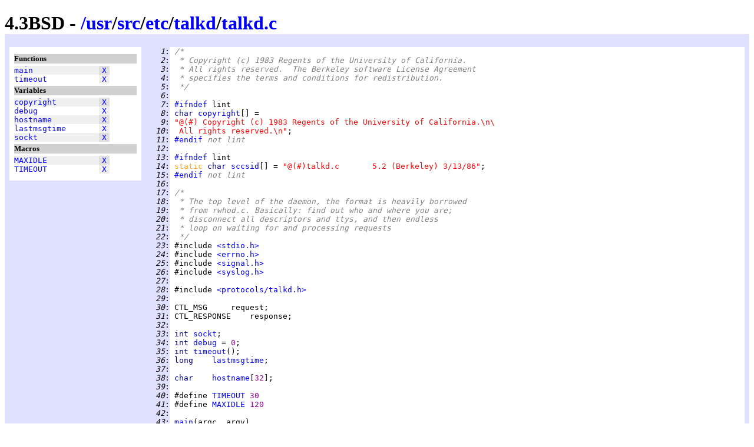

--- FILE ---
content_type: text/html
request_url: http://www.retro11.de/ouxr/43bsd/usr/src/etc/talkd/talkd.c.html
body_size: 3709
content:
<!DOCTYPE html PUBLIC "-//W3C//DTD XHTML 1.0 Strict//EN"
  "http://www.w3.org/TR/xhtml1/DTD/xhtml1-strict.dtd">
<html xmlns="http://www.w3.org/1999/xhtml" xml:lang="en" lang="en">
<head>
<meta http-equiv="Content-Type" content="text/html; charset=UTF-8"/>
<meta http-equiv="Content-Style-Type" content="text/css"/>
<meta name="Generator" content="src2html"/>
<link rel="stylesheet" type="text/css" href="../../../../.misc/src2html.css"/>
<title>4.3BSD - /usr/src/etc/talkd/talkd.c</title>
</head><body>
<div class="cuser">
<div id="head">
<h1>
4.3BSD - <a href="../../../../">/</a><a href="../../../../usr">usr</a>/<a href="../../../../usr/src">src</a>/<a href="../../../../usr/src/etc">etc</a>/<a href="../../../../usr/src/etc/talkd">talkd</a>/<a href="../../../../usr/src/etc/talkd/talkd.c">talkd.c</a></h1>
</div>
<div id="navi">
<h5>Functions</h5>
<pre>
<span class="navo"><a href="#s:_main" title="line 43">main</a>              <span class="navx"><a href="#xref:s:_main" title="to xref">X</a></span></span>
<span class="nave"><a href="#s:_timeout" title="line 86">timeout</a>           <span class="navx"><a href="#xref:s:_timeout" title="to xref">X</a></span></span>
</pre>
<h5>Variables</h5>
<pre>
<span class="navo"><a href="#s:_copyright" title="line 8">copyright</a>         <span class="navx"><a href="#xref:s:_copyright" title="to xref">X</a></span></span>
<span class="nave"><a href="#s:_debug" title="line 34">debug</a>             <span class="navx"><a href="#xref:s:_debug" title="to xref">X</a></span></span>
<span class="navo"><a href="#s:_hostname" title="line 38">hostname</a>          <span class="navx"><a href="#xref:s:_hostname" title="to xref">X</a></span></span>
<span class="nave"><a href="#s:_lastmsgtime" title="line 36">lastmsgtime</a>       <span class="navx"><a href="#xref:s:_lastmsgtime" title="to xref">X</a></span></span>
<span class="navo"><a href="#s:_sockt" title="line 33">sockt</a>             <span class="navx"><a href="#xref:s:_sockt" title="to xref">X</a></span></span>
</pre>
<h5>Macros</h5>
<pre>
<span class="navo"><a href="#m:MAXIDLE" title="line 41">MAXIDLE</a>           <span class="navx"><a href="#xref:m:MAXIDLE" title="to xref">X</a></span></span>
<span class="nave"><a href="#m:TIMEOUT" title="line 40">TIMEOUT</a>           <span class="navx"><a href="#xref:m:TIMEOUT" title="to xref">X</a></span></span>
</pre>
</div>
<div id="body">
<div id="code">
<pre>
<span class="cuser"><i id="n:1">   1</i>:</span> <span class="scom">/*</span>
<span class="cuser"><i id="n:2">   2</i>:</span> <span class="scom"> * Copyright (c) 1983 Regents of the University of California.</span>
<span class="cuser"><i id="n:3">   3</i>:</span> <span class="scom"> * All rights reserved.  The Berkeley software License Agreement</span>
<span class="cuser"><i id="n:4">   4</i>:</span> <span class="scom"> * specifies the terms and conditions for redistribution.</span>
<span class="cuser"><i id="n:5">   5</i>:</span> <span class="scom"> */</span>
<span class="cuser"><i id="n:6">   6</i>:</span> 
<span class="cuser"><i id="n:7">   7</i>:</span> <a href="#n:11" title="to line 11">#ifndef</a> lint
<span class="cuser"><i id="n:8">   8</i>:</span> <span class="styp">char </span><a href="#xref:s:_copyright" id="s:_copyright">copyright</a>[] =
<span class="cuser"><i id="n:9">   9</i>:</span> <span class="sstr">"@(#) Copyright (c) 1983 Regents of the University of California.\n\</span>
<span class="cuser"><i id="n:10">  10</i>:</span> <span class="sstr"> All rights reserved.\n"</span>;
<span class="cuser"><i id="n:11">  11</i>:</span> <a href="#n:7" title="from line 7">#endif</a><span class="scom"> not lint</span>
<span class="cuser"><i id="n:12">  12</i>:</span> 
<span class="cuser"><i id="n:13">  13</i>:</span> <a href="#n:15" title="to line 15">#ifndef</a> lint
<span class="cuser"><i id="n:14">  14</i>:</span> <span class="skey">static </span><span class="styp">char </span><a href="#xref:s:_sccsid" id="s:_sccsid">sccsid</a>[] = <span class="sstr">"@(#)talkd.c	5.2 (Berkeley) 3/13/86"</span>;
<span class="cuser"><i id="n:15">  15</i>:</span> <a href="#n:13" title="from line 13">#endif</a><span class="scom"> not lint</span>
<span class="cuser"><i id="n:16">  16</i>:</span> 
<span class="cuser"><i id="n:17">  17</i>:</span> <span class="scom">/*</span>
<span class="cuser"><i id="n:18">  18</i>:</span> <span class="scom"> * The top level of the daemon, the format is heavily borrowed</span>
<span class="cuser"><i id="n:19">  19</i>:</span> <span class="scom"> * from rwhod.c. Basically: find out who and where you are;</span>
<span class="cuser"><i id="n:20">  20</i>:</span> <span class="scom"> * disconnect all descriptors and ttys, and then endless</span>
<span class="cuser"><i id="n:21">  21</i>:</span> <span class="scom"> * loop on waiting for and processing requests</span>
<span class="cuser"><i id="n:22">  22</i>:</span> <span class="scom"> */</span>
<span class="cuser"><i id="n:23">  23</i>:</span> #include <a href="../../../include/stdio.h.html" title="/usr/include/stdio.h" class="sstr">&lt;stdio.h&gt;</a>
<span class="cuser"><i id="n:24">  24</i>:</span> #include <a href="../../../include.html" title="/usr/include" class="sstr">&lt;errno.h&gt;</a>
<span class="cuser"><i id="n:25">  25</i>:</span> #include <a href="../../../include.html" title="/usr/include" class="sstr">&lt;signal.h&gt;</a>
<span class="cuser"><i id="n:26">  26</i>:</span> #include <a href="../../../include.html" title="/usr/include" class="sstr">&lt;syslog.h&gt;</a>
<span class="cuser"><i id="n:27">  27</i>:</span> 
<span class="cuser"><i id="n:28">  28</i>:</span> #include <a href="../../../include/protocols/talkd.h.html" title="/usr/include/protocols/talkd.h" class="sstr">&lt;protocols/talkd.h&gt;</a>
<span class="cuser"><i id="n:29">  29</i>:</span> 
<span class="cuser"><i id="n:30">  30</i>:</span> CTL_MSG     request;
<span class="cuser"><i id="n:31">  31</i>:</span> CTL_RESPONSE    response;
<span class="cuser"><i id="n:32">  32</i>:</span> 
<span class="cuser"><i id="n:33">  33</i>:</span> <span class="styp">int </span><a href="#xref:s:_sockt" id="s:_sockt">sockt</a>;
<span class="cuser"><i id="n:34">  34</i>:</span> <span class="styp">int </span><a href="#xref:s:_debug" id="s:_debug">debug</a> = <span class="snum">0</span>;
<span class="cuser"><i id="n:35">  35</i>:</span> <span class="styp">int </span><a href="#s:_timeout">timeout</a>();
<span class="cuser"><i id="n:36">  36</i>:</span> <span class="styp">long    </span><a href="#xref:s:_lastmsgtime" id="s:_lastmsgtime">lastmsgtime</a>;
<span class="cuser"><i id="n:37">  37</i>:</span> 
<span class="cuser"><i id="n:38">  38</i>:</span> <span class="styp">char    </span><a href="#xref:s:_hostname" id="s:_hostname">hostname</a>[<span class="snum">32</span>];
<span class="cuser"><i id="n:39">  39</i>:</span> 
<span class="cuser"><i id="n:40">  40</i>:</span> #define <a href="#xref:m:TIMEOUT" id="m:TIMEOUT">TIMEOUT</a> <span class="snum">30</span>
<span class="cuser"><i id="n:41">  41</i>:</span> #define <a href="#xref:m:MAXIDLE" id="m:MAXIDLE">MAXIDLE</a> <span class="snum">120</span>
<span class="cuser"><i id="n:42">  42</i>:</span> 
<span class="cuser"><i id="n:43">  43</i>:</span> <a href="#xref:s:_main" id="s:_main">main</a>(argc, argv)
<span class="cuser"><i id="n:44">  44</i>:</span>     <span class="styp">int </span>argc;
<span class="cuser"><i id="n:45">  45</i>:</span>     <span class="styp">char </span>*argv[];
<span class="cuser"><i id="n:46">  46</i>:</span> <a href="#n:84" title="to line 84">{</a>
<span class="cuser"><i id="n:47">  47</i>:</span>     <span class="skey">register </span>CTL_MSG *mp = &amp;request;
<span class="cuser"><i id="n:48">  48</i>:</span>     <span class="styp">int </span>cc;
<span class="cuser"><i id="n:49">  49</i>:</span> 
<span class="cuser"><i id="n:50">  50</i>:</span>     <span class="skey">if </span>(getuid()) <a href="#n:53" title="to line 53">{</a>
<span class="cuser"><i id="n:51">  51</i>:</span>         <a href="../../lib/libc/stdio/fprintf.c.html#s:_fprintf">fprintf</a>(<a href="../../../include/stdio.h.html#m:stderr" title="defined: (&amp;_iob[2])">stderr</a>, <span class="sstr">"%s: getuid: not super-user"</span>, argv[<span class="snum">0</span>]);
<span class="cuser"><i id="n:52">  52</i>:</span>         <a href="../../lib/libc/stdio/exit.c.html#s:_exit">exit</a>(<span class="snum">1</span>);
<span class="cuser"><i id="n:53">  53</i>:</span>     <a href="#n:50" title="from line 50">}</a>
<span class="cuser"><i id="n:54">  54</i>:</span>     <a href="../../lib/libc/gen/syslog.c.html#s:_openlog">openlog</a>(<span class="sstr">"talkd"</span>, LOG_PID, LOG_DAEMON);
<span class="cuser"><i id="n:55">  55</i>:</span>     <span class="skey">if </span>(gethostname(<a href="#s:_hostname">hostname</a>, <span class="skey">sizeof </span>(<a href="#s:_hostname">hostname</a>) - <span class="snum">1</span>) &lt; <span class="snum">0</span>) <a href="#n:58" title="to line 58">{</a>
<span class="cuser"><i id="n:56">  56</i>:</span>         <a href="../../lib/libc/gen/syslog.c.html#s:_syslog">syslog</a>(LOG_ERR, <span class="sstr">"gethostname: %m"</span>);
<span class="cuser"><i id="n:57">  57</i>:</span>         _exit(<span class="snum">1</span>);
<span class="cuser"><i id="n:58">  58</i>:</span>     <a href="#n:55" title="from line 55">}</a>
<span class="cuser"><i id="n:59">  59</i>:</span>     <span class="skey">if </span>(chdir(<span class="sstr">"/dev"</span>) &lt; <span class="snum">0</span>) <a href="#n:62" title="to line 62">{</a>
<span class="cuser"><i id="n:60">  60</i>:</span>         <a href="../../lib/libc/gen/syslog.c.html#s:_syslog">syslog</a>(LOG_ERR, <span class="sstr">"chdir: /dev: %m"</span>);
<span class="cuser"><i id="n:61">  61</i>:</span>         _exit(<span class="snum">1</span>);
<span class="cuser"><i id="n:62">  62</i>:</span>     <a href="#n:59" title="from line 59">}</a>
<span class="cuser"><i id="n:63">  63</i>:</span>     <span class="skey">if </span>(argc &gt; <span class="snum">1 </span>&amp;&amp; <a href="../../lib/libc/gen/strcmp.c.html#s:_strcmp">strcmp</a>(argv[<span class="snum">1</span>], <span class="sstr">"-d"</span>) == <span class="snum">0</span>)
<span class="cuser"><i id="n:64">  64</i>:</span>         <a href="#s:_debug">debug</a> = <span class="snum">1</span>;
<span class="cuser"><i id="n:65">  65</i>:</span>     signal(SIGALRM, <a href="#s:_timeout">timeout</a>);
<span class="cuser"><i id="n:66">  66</i>:</span>     <a href="../../lib/libc/gen/alarm.c.html#s:_alarm">alarm</a>(<a href="#m:TIMEOUT" title="defined: 30">TIMEOUT</a>);
<span class="cuser"><i id="n:67">  67</i>:</span>     <span class="skey">for </span>(;;) <a href="#n:83" title="to line 83">{</a>
<span class="cuser"><i id="n:68">  68</i>:</span>         <span class="skey">extern </span><span class="styp">int </span>errno;
<span class="cuser"><i id="n:69">  69</i>:</span> 
<span class="cuser"><i id="n:70">  70</i>:</span>         cc = recv(<span class="snum">0</span>, (<span class="styp">char </span>*)mp, <span class="skey">sizeof </span>(*mp), <span class="snum">0</span>);
<span class="cuser"><i id="n:71">  71</i>:</span>         <span class="skey">if </span>(cc != <span class="skey">sizeof </span>(*mp)) <a href="#n:75" title="to line 75">{</a>
<span class="cuser"><i id="n:72">  72</i>:</span>             <span class="skey">if </span>(cc &lt; <span class="snum">0 </span>&amp;&amp; errno != EINTR)
<span class="cuser"><i id="n:73">  73</i>:</span>                 <a href="../../lib/libc/gen/syslog.c.html#s:_syslog">syslog</a>(LOG_WARNING, <span class="sstr">"recv: %m"</span>);
<span class="cuser"><i id="n:74">  74</i>:</span>             <span class="skey">continue</span>;
<span class="cuser"><i id="n:75">  75</i>:</span>         <a href="#n:71" title="from line 71">}</a>
<span class="cuser"><i id="n:76">  76</i>:</span>         <a href="#s:_lastmsgtime">lastmsgtime</a> = <a href="../../lib/libc/gen/time.c.html#s:_time">time</a>(<span class="snum">0</span>);
<span class="cuser"><i id="n:77">  77</i>:</span>         <a href="process.c.html#s:_process_request">process_request</a>(mp, &amp;response);
<span class="cuser"><i id="n:78">  78</i>:</span>         <span class="scom">/* can block here, is this what I want? */</span>
<span class="cuser"><i id="n:79">  79</i>:</span>         cc = sendto<a href="#n:80" title="to line 80">(</a><a href="#s:_sockt">sockt</a>, (<span class="styp">char </span>*)&amp;response,
<span class="cuser"><i id="n:80">  80</i>:</span>             <span class="skey">sizeof </span>(response), <span class="snum">0</span>, &amp;mp-&gt;ctl_addr, <span class="skey">sizeof </span>(mp-&gt;ctl_addr)<a href="#n:79" title="from line 79">)</a>;
<span class="cuser"><i id="n:81">  81</i>:</span>         <span class="skey">if </span>(cc != <span class="skey">sizeof </span>(response))
<span class="cuser"><i id="n:82">  82</i>:</span>             <a href="../../lib/libc/gen/syslog.c.html#s:_syslog">syslog</a>(LOG_WARNING, <span class="sstr">"sendto: %m"</span>);
<span class="cuser"><i id="n:83">  83</i>:</span>     <a href="#n:67" title="from line 67">}</a>
<span class="cuser"><i id="n:84">  84</i>:</span> <a href="#n:46" title="from line 46">}</a>
<span class="cuser"><i id="n:85">  85</i>:</span> 
<span class="cuser"><i id="n:86">  86</i>:</span> <a href="#xref:s:_timeout" id="s:_timeout">timeout</a>()
<span class="cuser"><i id="n:87">  87</i>:</span> <a href="#n:92" title="to line 92">{</a>
<span class="cuser"><i id="n:88">  88</i>:</span> 
<span class="cuser"><i id="n:89">  89</i>:</span>     <span class="skey">if </span>(<a href="../../lib/libc/gen/time.c.html#s:_time">time</a>(<span class="snum">0</span>) - <a href="#s:_lastmsgtime">lastmsgtime</a> &gt;= <a href="#m:MAXIDLE" title="defined: 120">MAXIDLE</a>)
<span class="cuser"><i id="n:90">  90</i>:</span>         _exit(<span class="snum">0</span>);
<span class="cuser"><i id="n:91">  91</i>:</span>     <a href="../../lib/libc/gen/alarm.c.html#s:_alarm">alarm</a>(<a href="#m:TIMEOUT" title="defined: 30">TIMEOUT</a>);
<span class="cuser"><i id="n:92">  92</i>:</span> <a href="#n:87" title="from line 87">}</a>
</pre>
</div>
<div id="xref">
<h4>Defined functions</h4>
<div class="xe"><a id="xref:s:_main" href="#s:_main">main</a>
 defined in line <a href="#n:43">43</a>;  <i>never used</i>
</div>
<div class="xo"><a id="xref:s:_timeout" href="#s:_timeout">timeout</a>
 defined in line <a href="#n:86">86</a>;  used 2 times
<ul>
<li class="xxe">in line <a href="#n:35">35</a>,
<a href="#n:65">65</a>
</li></ul>
</div>
<h4>Defined variables</h4>
<div class="xe"><a id="xref:s:_copyright" href="#s:_copyright">copyright</a>
 defined in line <a href="#n:8">8</a>;  <i>never used</i>
</div>
<div class="xo"><a id="xref:s:_debug" href="#s:_debug">debug</a>
 defined in line <a href="#n:34">34</a>;  used 10 times
<ul>
<li class="xxe">in line <a href="#n:64">64</a>
</li><li class="xxo"> in <a href="table.c.html">/usr/src/etc/talkd/table.c</a> line 
<a href="table.c.html#n:60">60</a>-<a href="table.c.html#n:65">65</a>(2),
<a href="table.c.html#n:71">71</a>,
<a href="table.c.html#n:98">98</a>-<a href="table.c.html#n:103">103</a>(2),
<a href="table.c.html#n:109">109</a>,
<a href="table.c.html#n:172">172</a>-<a href="table.c.html#n:177">177</a>(2),
<a href="table.c.html#n:194">194</a>
</li></ul>
</div>
<div class="xe"><a id="xref:s:_hostname" href="#s:_hostname">hostname</a>
 defined in line <a href="#n:38">38</a>;  used 3 times
<ul>
<li class="xxe">in line <a href="#n:55">55</a>(2)
</li><li class="xxo"> in <a href="announce.c.html">/usr/src/etc/talkd/announce.c</a> line 
<a href="announce.c.html#n:129">129</a>
</li></ul>
</div>
<div class="xo"><a id="xref:s:_lastmsgtime" href="#s:_lastmsgtime">lastmsgtime</a>
 defined in line <a href="#n:36">36</a>;  used 2 times
<ul>
<li class="xxe">in line <a href="#n:76">76</a>,
<a href="#n:89">89</a>
</li></ul>
</div>
<div class="xe"><a id="xref:s:_sccsid" href="#s:_sccsid">sccsid</a>
 defined in line <a href="#n:14">14</a>;  <i>never used</i>
</div>
<div class="xo"><a id="xref:s:_sockt" href="#s:_sockt">sockt</a>
 defined in line <a href="#n:33">33</a>;  used 1 times
<ul>
<li class="xxe">in line <a href="#n:79">79</a>
</li></ul>
</div>
<h4>Defined macros</h4>
<div class="xe"><a id="xref:m:MAXIDLE" href="#m:MAXIDLE">MAXIDLE</a>
 defined in line <a href="#n:41">41</a>;  used 1 times
<ul>
<li class="xxe">in line <a href="#n:89">89</a>
</li></ul>
</div>
<div class="xo"><a id="xref:m:TIMEOUT" href="#m:TIMEOUT">TIMEOUT</a>
 defined in line <a href="#n:40">40</a>;  used 2 times
<ul>
<li class="xxe">in line <a href="#n:66">66</a>,
<a href="#n:91">91</a>
</li></ul>
</div>
</div>
</div>
<div id="tail">
<table border="0" width="100%" cellspacing="2" cellpadding="0">
  <tr>
    <td align="left">
      Last modified: 1986-03-16
      <br/>
      Generated: 2016-12-26
    </td>
    <td align="center"><small>Generated by src2html V0.67
      <br/>page hit count: 
      1352
      </small>
    </td>
    <td align="right">
      <a href="http://jigsaw.w3.org/css-validator/check/referer">
        <img alt="Valid CSS" height="31" width="88"
             src="../../../../.misc/valid-css.png"/>
      </a>
      <a href="http://validator.w3.org/check?uri=referer">
         <img alt="Valid XHTML 1.0 Strict" 
              height="31" width="88" src="../../../../.misc/valid-xhtml10.png"/>
      </a>
    </td>
  </tr>
</table>
</div></div>
</body></html>
